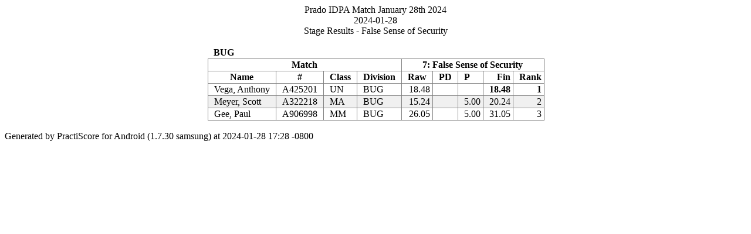

--- FILE ---
content_type: text/html
request_url: https://ca-idpa-shooters.com/matchstats/20240128/results/stage6-BUG.html
body_size: 483
content:
<html><head><meta charset="utf-8"/><style type="text/css">  table {border-collapse:collapse;}  a {color:#003366;}  h4, table {text-align:center;}  th {text-align:left; padding-right:10px; padding-left:10px; border: 1px solid gray;}  td {text-align:left; padding-right:10px; padding-left:10px; border: 1px solid gray;}  .time_cell {text-align:right; padding-right:4px; white-space:nowrap;}  .name_cell {white-space:nowrap;}  .rank_cell {text-align:right; padding-right:4px;}  .bold_cell {font-weight:bold;}  .score_cell {text-align:right;}  .stage_head {text-align:center;}  .division_head {border:none;}</style><style type="text/css" media="print">  body { zoom:30%; }  table { width:100%; }  th, td { border: .1px solid gray; vertical-align: middle; }</style><title>Prado IDPA Match January 28th 2024 : 2024-01-28</title></head><body><div align="center"><div>Prado IDPA Match January 28th 2024<br>  2024-01-28<br>  Stage Results - False Sense of Security </div><table cellspacing="0"><tr><td class="division_head" colspan="6"><br><b>BUG</b></td></tr><tr><th colspan="4" class="stage_head">Match</th><th colspan=5 class="stage_head">7: False Sense of Security</th></tr><tr><th class="stage_head">Name</th><th class="stage_head">#</th><th>Class</th><th>Division</th><th>Raw</th><th>PD</th><th>P</th><th class="time_cell">Fin</th><th class="rank_cell">Rank</th></tr><tr bgcolor="#FFFFFF"><td class="name_cell">Vega, Anthony</td><td>A425201</td><td class="name_cell">UN</td><td>BUG</td><td class="time_cell">18.48</td><td class="rank_cell"></td><td class="time_cell"></td><td class="time_cell bold_cell">18.48</td><td class="rank_cell bold_cell">1</td></tr><tr bgcolor="#F0F0F0"><td class="name_cell">Meyer, Scott</td><td>A322218</td><td class="name_cell">MA</td><td>BUG</td><td class="time_cell">15.24</td><td class="rank_cell"></td><td class="time_cell">5.00</td><td class="time_cell">20.24</td><td class="rank_cell">2</td></tr><tr bgcolor="#FFFFFF"><td class="name_cell">Gee, Paul</td><td>A906998</td><td class="name_cell">MM</td><td>BUG</td><td class="time_cell">26.05</td><td class="rank_cell"></td><td class="time_cell">5.00</td><td class="time_cell">31.05</td><td class="rank_cell">3</td></tr></table>
<div style="text-align:left;"><br>Generated by PractiScore for Android (1.7.30 samsung) at 2024-01-28 17:28 -0800</div>
</body></html>